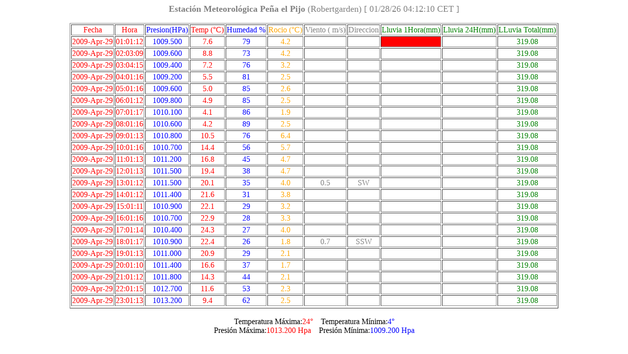

--- FILE ---
content_type: text/html
request_url: http://www.nerpio.org/compraventa/tiempo/log.cgi?20090429
body_size: 1423
content:
<HTML><HEAD><TITLE>Historico</TITLE></HEAD>
<body bgcolor="#FFFFFF" oncontextmenu="return false;"><script language="javascript">document.write('<meta http-equiv="imagetoolbar" content="no">'); document.onselectstart=new Function ('return false'); </script><CENTER>
<FONT COLOR=gray size=+1><b>Estaci�n Meteorol�gica Pe�a el Pijo</b> (Robertgarden) [ 01/28/26 04:12:10 CET
 ] </font><br><br>
<TABLE BORDER=1>
	<td align=center><font color=red>Fecha</font></td>
	<td align=center><font color=red>Hora</font></td>
	<td align=center><font color=blue>Presion(HPa)</font></font></td>
	<td align=center><font color=red>Temp (&deg;C)</font></td>
	<td align=center><font color=blue>Humedad %</font></td>
	<td align=center><font color=orange>Rocio (&deg;C)</font></td>
	<!--<td align=center><font color=orange>Temp.Aparente</font></td>-->
	<td align=center><font color=gray>Viento ( m/s)</font></font></td>
	<td align=center><font color=gray>Direccion</font></td>
	<td align=center><font color=green>Lluvia 1Hora(mm)</font></td>
	<td align=center ><font color=green>Lluvia 24H(mm)</font></td>
	<td align=center><font color=green>LLuvia Total(mm)</font></font></td>	
<!--
	<td align=center><font color=gray>Tendencia</font></td>
	<td align=center><font color=gray>Pronostico</font></font></td>
-->
<tr>

	<td align=center><font color=red>2009-Apr-29</font></td>
	<td align=center><font color=red>01:01:12</font></td>
	<td align=center><font color=blue>1009.500</font></font></td>
	<td align=center><font color=red>7.6</font></td>
	<td align=center><font color=blue>79</font></td>
	<td align=center><font color=orange>4.2</font></td>
	<!--<td align=center><font color=orange>7.6</font></td>-->
	<td align=center><font color=gray>&nbsp;</font></font></td>
	<td align=center><font color=gray>&nbsp;</font></td>
	<td align=center bgcolor="red"><font color=white>&nbsp;</font></td>
	<td align=center><font color=green>&nbsp;</font></td>
	<td align=center><font color=green>319.08</font></font></td>
<!--
	<td align=center><font color=gray>Rising</font></td>
	<td align=center><font color=gray>Sunny</font></font></td>
-->
<tr>

	<td align=center><font color=red>2009-Apr-29</font></td>
	<td align=center><font color=red>02:03:09</font></td>
	<td align=center><font color=blue>1009.600</font></font></td>
	<td align=center><font color=red>8.8</font></td>
	<td align=center><font color=blue>73</font></td>
	<td align=center><font color=orange>4.2</font></td>
	<!--<td align=center><font color=orange>8.8</font></td>-->
	<td align=center><font color=gray>&nbsp;</font></font></td>
	<td align=center><font color=gray>&nbsp;</font></td>
	<td align=center bgcolor="#FFFFFF"><font color=green>&nbsp;</font></td>
	<td align=center><font color=green>&nbsp;</font></td>
	<td align=center><font color=green>319.08</font></font></td>
<!--
	<td align=center><font color=gray>Rising</font></td>
	<td align=center><font color=gray>Sunny</font></font></td>
-->
<tr>

	<td align=center><font color=red>2009-Apr-29</font></td>
	<td align=center><font color=red>03:04:15</font></td>
	<td align=center><font color=blue>1009.400</font></font></td>
	<td align=center><font color=red>7.2</font></td>
	<td align=center><font color=blue>76</font></td>
	<td align=center><font color=orange>3.2</font></td>
	<!--<td align=center><font color=orange>7.2</font></td>-->
	<td align=center><font color=gray>&nbsp;</font></font></td>
	<td align=center><font color=gray>&nbsp;</font></td>
	<td align=center bgcolor="#FFFFFF"><font color=green>&nbsp;</font></td>
	<td align=center><font color=green>&nbsp;</font></td>
	<td align=center><font color=green>319.08</font></font></td>
<!--
	<td align=center><font color=gray>Rising</font></td>
	<td align=center><font color=gray>Sunny</font></font></td>
-->
<tr>

	<td align=center><font color=red>2009-Apr-29</font></td>
	<td align=center><font color=red>04:01:16</font></td>
	<td align=center><font color=blue>1009.200</font></font></td>
	<td align=center><font color=red>5.5</font></td>
	<td align=center><font color=blue>81</font></td>
	<td align=center><font color=orange>2.5</font></td>
	<!--<td align=center><font color=orange>5.5</font></td>-->
	<td align=center><font color=gray>&nbsp;</font></font></td>
	<td align=center><font color=gray>&nbsp;</font></td>
	<td align=center bgcolor="#FFFFFF"><font color=green>&nbsp;</font></td>
	<td align=center><font color=green>&nbsp;</font></td>
	<td align=center><font color=green>319.08</font></font></td>
<!--
	<td align=center><font color=gray>Rising</font></td>
	<td align=center><font color=gray>Sunny</font></font></td>
-->
<tr>

	<td align=center><font color=red>2009-Apr-29</font></td>
	<td align=center><font color=red>05:01:16</font></td>
	<td align=center><font color=blue>1009.600</font></font></td>
	<td align=center><font color=red>5.0</font></td>
	<td align=center><font color=blue>85</font></td>
	<td align=center><font color=orange>2.6</font></td>
	<!--<td align=center><font color=orange>5.0</font></td>-->
	<td align=center><font color=gray>&nbsp;</font></font></td>
	<td align=center><font color=gray>&nbsp;</font></td>
	<td align=center bgcolor="#FFFFFF"><font color=green>&nbsp;</font></td>
	<td align=center><font color=green>&nbsp;</font></td>
	<td align=center><font color=green>319.08</font></font></td>
<!--
	<td align=center><font color=gray>Rising</font></td>
	<td align=center><font color=gray>Sunny</font></font></td>
-->
<tr>

	<td align=center><font color=red>2009-Apr-29</font></td>
	<td align=center><font color=red>06:01:12</font></td>
	<td align=center><font color=blue>1009.800</font></font></td>
	<td align=center><font color=red>4.9</font></td>
	<td align=center><font color=blue>85</font></td>
	<td align=center><font color=orange>2.5</font></td>
	<!--<td align=center><font color=orange>4.9</font></td>-->
	<td align=center><font color=gray>&nbsp;</font></font></td>
	<td align=center><font color=gray>&nbsp;</font></td>
	<td align=center bgcolor="#FFFFFF"><font color=green>&nbsp;</font></td>
	<td align=center><font color=green>&nbsp;</font></td>
	<td align=center><font color=green>319.08</font></font></td>
<!--
	<td align=center><font color=gray>Rising</font></td>
	<td align=center><font color=gray>Sunny</font></font></td>
-->
<tr>

	<td align=center><font color=red>2009-Apr-29</font></td>
	<td align=center><font color=red>07:01:17</font></td>
	<td align=center><font color=blue>1010.100</font></font></td>
	<td align=center><font color=red>4.1</font></td>
	<td align=center><font color=blue>86</font></td>
	<td align=center><font color=orange>1.9</font></td>
	<!--<td align=center><font color=orange>4.1</font></td>-->
	<td align=center><font color=gray>&nbsp;</font></font></td>
	<td align=center><font color=gray>&nbsp;</font></td>
	<td align=center bgcolor="#FFFFFF"><font color=green>&nbsp;</font></td>
	<td align=center><font color=green>&nbsp;</font></td>
	<td align=center><font color=green>319.08</font></font></td>
<!--
	<td align=center><font color=gray>Rising</font></td>
	<td align=center><font color=gray>Sunny</font></font></td>
-->
<tr>

	<td align=center><font color=red>2009-Apr-29</font></td>
	<td align=center><font color=red>08:01:16</font></td>
	<td align=center><font color=blue>1010.600</font></font></td>
	<td align=center><font color=red>4.2</font></td>
	<td align=center><font color=blue>89</font></td>
	<td align=center><font color=orange>2.5</font></td>
	<!--<td align=center><font color=orange>4.2</font></td>-->
	<td align=center><font color=gray>&nbsp;</font></font></td>
	<td align=center><font color=gray>&nbsp;</font></td>
	<td align=center bgcolor="#FFFFFF"><font color=green>&nbsp;</font></td>
	<td align=center><font color=green>&nbsp;</font></td>
	<td align=center><font color=green>319.08</font></font></td>
<!--
	<td align=center><font color=gray>Rising</font></td>
	<td align=center><font color=gray>Sunny</font></font></td>
-->
<tr>

	<td align=center><font color=red>2009-Apr-29</font></td>
	<td align=center><font color=red>09:01:13</font></td>
	<td align=center><font color=blue>1010.800</font></font></td>
	<td align=center><font color=red>10.5</font></td>
	<td align=center><font color=blue>76</font></td>
	<td align=center><font color=orange>6.4</font></td>
	<!--<td align=center><font color=orange>10.5</font></td>-->
	<td align=center><font color=gray>&nbsp;</font></font></td>
	<td align=center><font color=gray>&nbsp;</font></td>
	<td align=center bgcolor="#FFFFFF"><font color=green>&nbsp;</font></td>
	<td align=center><font color=green>&nbsp;</font></td>
	<td align=center><font color=green>319.08</font></font></td>
<!--
	<td align=center><font color=gray>Rising</font></td>
	<td align=center><font color=gray>Sunny</font></font></td>
-->
<tr>

	<td align=center><font color=red>2009-Apr-29</font></td>
	<td align=center><font color=red>10:01:16</font></td>
	<td align=center><font color=blue>1010.700</font></font></td>
	<td align=center><font color=red>14.4</font></td>
	<td align=center><font color=blue>56</font></td>
	<td align=center><font color=orange>5.7</font></td>
	<!--<td align=center><font color=orange>14.4</font></td>-->
	<td align=center><font color=gray>&nbsp;</font></font></td>
	<td align=center><font color=gray>&nbsp;</font></td>
	<td align=center bgcolor="#FFFFFF"><font color=green>&nbsp;</font></td>
	<td align=center><font color=green>&nbsp;</font></td>
	<td align=center><font color=green>319.08</font></font></td>
<!--
	<td align=center><font color=gray>Rising</font></td>
	<td align=center><font color=gray>Sunny</font></font></td>
-->
<tr>

	<td align=center><font color=red>2009-Apr-29</font></td>
	<td align=center><font color=red>11:01:13</font></td>
	<td align=center><font color=blue>1011.200</font></font></td>
	<td align=center><font color=red>16.8</font></td>
	<td align=center><font color=blue>45</font></td>
	<td align=center><font color=orange>4.7</font></td>
	<!--<td align=center><font color=orange>16.8</font></td>-->
	<td align=center><font color=gray>&nbsp;</font></font></td>
	<td align=center><font color=gray>&nbsp;</font></td>
	<td align=center bgcolor="#FFFFFF"><font color=green>&nbsp;</font></td>
	<td align=center><font color=green>&nbsp;</font></td>
	<td align=center><font color=green>319.08</font></font></td>
<!--
	<td align=center><font color=gray>Rising</font></td>
	<td align=center><font color=gray>Sunny</font></font></td>
-->
<tr>

	<td align=center><font color=red>2009-Apr-29</font></td>
	<td align=center><font color=red>12:01:13</font></td>
	<td align=center><font color=blue>1011.500</font></font></td>
	<td align=center><font color=red>19.4</font></td>
	<td align=center><font color=blue>38</font></td>
	<td align=center><font color=orange>4.7</font></td>
	<!--<td align=center><font color=orange>19.4</font></td>-->
	<td align=center><font color=gray>&nbsp;</font></font></td>
	<td align=center><font color=gray>&nbsp;</font></td>
	<td align=center bgcolor="#FFFFFF"><font color=green>&nbsp;</font></td>
	<td align=center><font color=green>&nbsp;</font></td>
	<td align=center><font color=green>319.08</font></font></td>
<!--
	<td align=center><font color=gray>Rising</font></td>
	<td align=center><font color=gray>Sunny</font></font></td>
-->
<tr>

	<td align=center><font color=red>2009-Apr-29</font></td>
	<td align=center><font color=red>13:01:12</font></td>
	<td align=center><font color=blue>1011.500</font></font></td>
	<td align=center><font color=red>20.1</font></td>
	<td align=center><font color=blue>35</font></td>
	<td align=center><font color=orange>4.0</font></td>
	<!--<td align=center><font color=orange>20.1</font></td>-->
	<td align=center><font color=gray>0.5</font></font></td>
	<td align=center><font color=gray>SW</font></td>
	<td align=center bgcolor="#FFFFFF"><font color=green>&nbsp;</font></td>
	<td align=center><font color=green>&nbsp;</font></td>
	<td align=center><font color=green>319.08</font></font></td>
<!--
	<td align=center><font color=gray>Rising</font></td>
	<td align=center><font color=gray>Sunny</font></font></td>
-->
<tr>

	<td align=center><font color=red>2009-Apr-29</font></td>
	<td align=center><font color=red>14:01:12</font></td>
	<td align=center><font color=blue>1011.400</font></font></td>
	<td align=center><font color=red>21.6</font></td>
	<td align=center><font color=blue>31</font></td>
	<td align=center><font color=orange>3.8</font></td>
	<!--<td align=center><font color=orange>21.6</font></td>-->
	<td align=center><font color=gray>&nbsp;</font></font></td>
	<td align=center><font color=gray>&nbsp;</font></td>
	<td align=center bgcolor="#FFFFFF"><font color=green>&nbsp;</font></td>
	<td align=center><font color=green>&nbsp;</font></td>
	<td align=center><font color=green>319.08</font></font></td>
<!--
	<td align=center><font color=gray>Rising</font></td>
	<td align=center><font color=gray>Sunny</font></font></td>
-->
<tr>

	<td align=center><font color=red>2009-Apr-29</font></td>
	<td align=center><font color=red>15:01:11</font></td>
	<td align=center><font color=blue>1010.900</font></font></td>
	<td align=center><font color=red>22.1</font></td>
	<td align=center><font color=blue>29</font></td>
	<td align=center><font color=orange>3.2</font></td>
	<!--<td align=center><font color=orange>22.1</font></td>-->
	<td align=center><font color=gray>&nbsp;</font></font></td>
	<td align=center><font color=gray>&nbsp;</font></td>
	<td align=center bgcolor="#FFFFFF"><font color=green>&nbsp;</font></td>
	<td align=center><font color=green>&nbsp;</font></td>
	<td align=center><font color=green>319.08</font></font></td>
<!--
	<td align=center><font color=gray>Rising</font></td>
	<td align=center><font color=gray>Sunny</font></font></td>
-->
<tr>

	<td align=center><font color=red>2009-Apr-29</font></td>
	<td align=center><font color=red>16:01:16</font></td>
	<td align=center><font color=blue>1010.700</font></font></td>
	<td align=center><font color=red>22.9</font></td>
	<td align=center><font color=blue>28</font></td>
	<td align=center><font color=orange>3.3</font></td>
	<!--<td align=center><font color=orange>22.9</font></td>-->
	<td align=center><font color=gray>&nbsp;</font></font></td>
	<td align=center><font color=gray>&nbsp;</font></td>
	<td align=center bgcolor="#FFFFFF"><font color=green>&nbsp;</font></td>
	<td align=center><font color=green>&nbsp;</font></td>
	<td align=center><font color=green>319.08</font></font></td>
<!--
	<td align=center><font color=gray>Rising</font></td>
	<td align=center><font color=gray>Sunny</font></font></td>
-->
<tr>

	<td align=center><font color=red>2009-Apr-29</font></td>
	<td align=center><font color=red>17:01:14</font></td>
	<td align=center><font color=blue>1010.400</font></font></td>
	<td align=center><font color=red>24.3</font></td>
	<td align=center><font color=blue>27</font></td>
	<td align=center><font color=orange>4.0</font></td>
	<!--<td align=center><font color=orange>24.3</font></td>-->
	<td align=center><font color=gray>&nbsp;</font></font></td>
	<td align=center><font color=gray>&nbsp;</font></td>
	<td align=center bgcolor="#FFFFFF"><font color=green>&nbsp;</font></td>
	<td align=center><font color=green>&nbsp;</font></td>
	<td align=center><font color=green>319.08</font></font></td>
<!--
	<td align=center><font color=gray>Rising</font></td>
	<td align=center><font color=gray>Sunny</font></font></td>
-->
<tr>

	<td align=center><font color=red>2009-Apr-29</font></td>
	<td align=center><font color=red>18:01:17</font></td>
	<td align=center><font color=blue>1010.900</font></font></td>
	<td align=center><font color=red>22.4</font></td>
	<td align=center><font color=blue>26</font></td>
	<td align=center><font color=orange>1.8</font></td>
	<!--<td align=center><font color=orange>22.4</font></td>-->
	<td align=center><font color=gray>0.7</font></font></td>
	<td align=center><font color=gray>SSW</font></td>
	<td align=center bgcolor="#FFFFFF"><font color=green>&nbsp;</font></td>
	<td align=center><font color=green>&nbsp;</font></td>
	<td align=center><font color=green>319.08</font></font></td>
<!--
	<td align=center><font color=gray>Rising</font></td>
	<td align=center><font color=gray>Sunny</font></font></td>
-->
<tr>

	<td align=center><font color=red>2009-Apr-29</font></td>
	<td align=center><font color=red>19:01:13</font></td>
	<td align=center><font color=blue>1011.000</font></font></td>
	<td align=center><font color=red>20.9</font></td>
	<td align=center><font color=blue>29</font></td>
	<td align=center><font color=orange>2.1</font></td>
	<!--<td align=center><font color=orange>20.9</font></td>-->
	<td align=center><font color=gray>&nbsp;</font></font></td>
	<td align=center><font color=gray>&nbsp;</font></td>
	<td align=center bgcolor="#FFFFFF"><font color=green>&nbsp;</font></td>
	<td align=center><font color=green>&nbsp;</font></td>
	<td align=center><font color=green>319.08</font></font></td>
<!--
	<td align=center><font color=gray>Rising</font></td>
	<td align=center><font color=gray>Sunny</font></font></td>
-->
<tr>

	<td align=center><font color=red>2009-Apr-29</font></td>
	<td align=center><font color=red>20:01:10</font></td>
	<td align=center><font color=blue>1011.400</font></font></td>
	<td align=center><font color=red>16.6</font></td>
	<td align=center><font color=blue>37</font></td>
	<td align=center><font color=orange>1.7</font></td>
	<!--<td align=center><font color=orange>16.6</font></td>-->
	<td align=center><font color=gray>&nbsp;</font></font></td>
	<td align=center><font color=gray>&nbsp;</font></td>
	<td align=center bgcolor="#FFFFFF"><font color=green>&nbsp;</font></td>
	<td align=center><font color=green>&nbsp;</font></td>
	<td align=center><font color=green>319.08</font></font></td>
<!--
	<td align=center><font color=gray>Rising</font></td>
	<td align=center><font color=gray>Sunny</font></font></td>
-->
<tr>

	<td align=center><font color=red>2009-Apr-29</font></td>
	<td align=center><font color=red>21:01:12</font></td>
	<td align=center><font color=blue>1011.800</font></font></td>
	<td align=center><font color=red>14.3</font></td>
	<td align=center><font color=blue>44</font></td>
	<td align=center><font color=orange>2.1</font></td>
	<!--<td align=center><font color=orange>14.3</font></td>-->
	<td align=center><font color=gray>&nbsp;</font></font></td>
	<td align=center><font color=gray>&nbsp;</font></td>
	<td align=center bgcolor="#FFFFFF"><font color=green>&nbsp;</font></td>
	<td align=center><font color=green>&nbsp;</font></td>
	<td align=center><font color=green>319.08</font></font></td>
<!--
	<td align=center><font color=gray>Rising</font></td>
	<td align=center><font color=gray>Sunny</font></font></td>
-->
<tr>

	<td align=center><font color=red>2009-Apr-29</font></td>
	<td align=center><font color=red>22:01:15</font></td>
	<td align=center><font color=blue>1012.700</font></font></td>
	<td align=center><font color=red>11.6</font></td>
	<td align=center><font color=blue>53</font></td>
	<td align=center><font color=orange>2.3</font></td>
	<!--<td align=center><font color=orange>11.6</font></td>-->
	<td align=center><font color=gray>&nbsp;</font></font></td>
	<td align=center><font color=gray>&nbsp;</font></td>
	<td align=center bgcolor="#FFFFFF"><font color=green>&nbsp;</font></td>
	<td align=center><font color=green>&nbsp;</font></td>
	<td align=center><font color=green>319.08</font></font></td>
<!--
	<td align=center><font color=gray>Rising</font></td>
	<td align=center><font color=gray>Sunny</font></font></td>
-->
<tr>

	<td align=center><font color=red>2009-Apr-29</font></td>
	<td align=center><font color=red>23:01:13</font></td>
	<td align=center><font color=blue>1013.200</font></font></td>
	<td align=center><font color=red>9.4</font></td>
	<td align=center><font color=blue>62</font></td>
	<td align=center><font color=orange>2.5</font></td>
	<!--<td align=center><font color=orange>9.4</font></td>-->
	<td align=center><font color=gray>&nbsp;</font></font></td>
	<td align=center><font color=gray>&nbsp;</font></td>
	<td align=center bgcolor="#FFFFFF"><font color=green>&nbsp;</font></td>
	<td align=center><font color=green>&nbsp;</font></td>
	<td align=center><font color=green>319.08</font></font></td>
<!--
	<td align=center><font color=gray>Rising</font></td>
	<td align=center><font color=gray>Sunny</font></font></td>
-->
<tr>
</TABLE><br>Temperatura M�xima:<font color=red>24&deg;</font>&nbsp;&nbsp;&nbsp;&nbsp;Temperatura M�nima:<font color=blue>4&deg;</font><br>Presi�n M�xima:<font color=red>1013.200 Hpa</font>&nbsp;&nbsp;&nbsp;&nbsp;Presi�n M�nima:<font color=blue>1009.200 Hpa</font><br><br><br><a href="javascript:history.go(-1)">Volver</a></BODY></HTML>